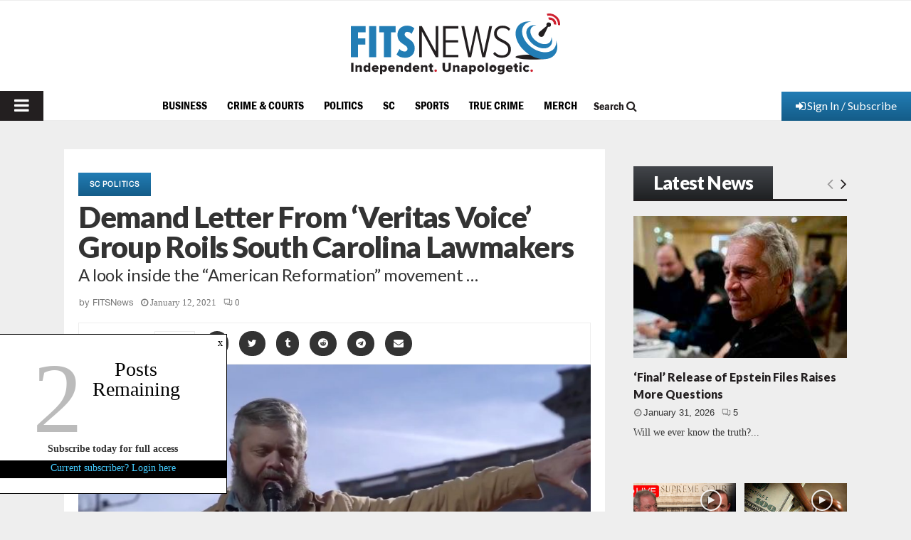

--- FILE ---
content_type: text/html; charset=utf-8
request_url: https://www.google.com/recaptcha/api2/aframe
body_size: 268
content:
<!DOCTYPE HTML><html><head><meta http-equiv="content-type" content="text/html; charset=UTF-8"></head><body><script nonce="kaJhqpMPk_ERbug1f6WAgQ">/** Anti-fraud and anti-abuse applications only. See google.com/recaptcha */ try{var clients={'sodar':'https://pagead2.googlesyndication.com/pagead/sodar?'};window.addEventListener("message",function(a){try{if(a.source===window.parent){var b=JSON.parse(a.data);var c=clients[b['id']];if(c){var d=document.createElement('img');d.src=c+b['params']+'&rc='+(localStorage.getItem("rc::a")?sessionStorage.getItem("rc::b"):"");window.document.body.appendChild(d);sessionStorage.setItem("rc::e",parseInt(sessionStorage.getItem("rc::e")||0)+1);localStorage.setItem("rc::h",'1769986249387');}}}catch(b){}});window.parent.postMessage("_grecaptcha_ready", "*");}catch(b){}</script></body></html>

--- FILE ---
content_type: application/javascript
request_url: https://www.fitsnews.com/wp-content/themes/pennews-child/custom-js/audioplayer.js?ver=6.2.8
body_size: 2051
content:
/*
	AUTHOR: Osvaldas Valutis, www.osvaldas.info
*/
(function($, window, document, undefined) {
    var isTouch = 'ontouchstart' in window,
        eStart = isTouch ? 'touchstart' : 'mousedown',
        eMove = isTouch ? 'touchmove' : 'mousemove',
        eEnd = isTouch ? 'touchend' : 'mouseup',
        eCancel = isTouch ? 'touchcancel' : 'mouseup',
        secondsToTime = function(secs) {
            var hours = Math.floor(secs / 3600),
                minutes = Math.floor(secs % 3600 / 60),
                seconds = Math.ceil(secs % 3600 % 60);
            return (hours == 0 ? '' : hours > 0 && hours.toString().length < 2 ? '0' + hours + ':' : hours + ':') + (minutes.toString().length < 2 ? '0' + minutes : minutes) + ':' + (seconds.toString().length < 2 ? '0' + seconds : seconds);
        },
        canPlayType = function(file) {
            var audioElement = document.createElement('audio');
            return !!(audioElement.canPlayType && audioElement.canPlayType('audio/' + file.split('.').pop().toLowerCase() + ';').replace(/no/, ''));
        };

    $.fn.audioPlayer = function(params) {
        var params = $.extend({
                classPrefix: 'audioplayer',
                strPlay: '',
                strPause: '',
                strVolume: ''
            }, params),
            cssClass = {},
            cssClassSub = {
                playPause: 'playpause',
                playing: 'playing',
                time: 'time',
                timeCurrent: 'time-current',
                timeDuration: 'time-duration',
                bar: 'bar',
                barLoaded: 'bar-loaded',
                barPlayed: 'bar-played',
                volume: 'volume',
                volumeButton: 'volume-button',
                volumeAdjust: 'volume-adjust',
                noVolume: 'novolume',
                mute: 'mute',
                mini: 'mini'
            };

        for (var subName in cssClassSub)
            cssClass[subName] = params.classPrefix + '-' + cssClassSub[subName];

        this.each(function() {
            if ($(this).prop('tagName').toLowerCase() != 'audio')
                return false;

            var $this = $(this),
                audioFile = $this.attr('src'),
                isAutoPlay = $this.get(0).getAttribute('autoplay'),
                isAutoPlay = isAutoPlay === '' || isAutoPlay === 'autoplay' ? true : false,
                isLoop = $this.get(0).getAttribute('loop'),
                isLoop = isLoop === '' || isLoop === 'loop' ? true : false,
                isSupport = false;

            if (typeof audioFile === 'undefined') {
                $this.find('source').each(function() {
                    audioFile = $(this).attr('src');
                    if (typeof audioFile !== 'undefined' && canPlayType(audioFile)) {
                        isSupport = true;
                        return false;
                    }
                });
            } else if (canPlayType(audioFile)) isSupport = true;

            var thePlayer = $('<div class="' + params.classPrefix + '">' + (isSupport ? $('<div>').append($this.eq(0).clone()).html() : '<embed src="' + audioFile + '" width="0" height="0" volume="100" autostart="' + isAutoPlay.toString() + '" loop="' + isLoop.toString() + '" />') + '<div class="' + cssClass.playPause + '" title="' + params.strPlay + '"><a href="#" aria-label="Play/Pause">' + params.strPlay + '</a></div></div>'),
                theAudio = isSupport ? thePlayer.find('audio') : thePlayer.find('embed'),
                theAudio = theAudio.get(0);

            if (isSupport) {
                thePlayer.find('audio').css({
                    'width': 0,
                    'height': 0,
                    'visibility': 'hidden'
                });
                thePlayer.append('<div class="' + cssClass.time + ' ' + cssClass.timeCurrent + '"></div><div class="' + cssClass.bar + '"><div class="' + cssClass.barLoaded + '"></div><div class="' + cssClass.barPlayed + '"></div></div><div class="' + cssClass.time + ' ' + cssClass.timeDuration + '"></div><div class="' + cssClass.volume + '"><div class="' + cssClass.volumeButton + '" title="' + params.strVolume + '"><a href="#" aria-label="Volume">' + params.strVolume + '</a></div><div style="display:none;" class="hidden ' + cssClass.volumeAdjust + '"><div><div></div></div></div></div>');

                var theBar = thePlayer.find('.' + cssClass.bar),
                    barPlayed = thePlayer.find('.' + cssClass.barPlayed),
                    barLoaded = thePlayer.find('.' + cssClass.barLoaded),
                    timeCurrent = thePlayer.find('.' + cssClass.timeCurrent),
                    timeDuration = thePlayer.find('.' + cssClass.timeDuration),
                    volumeButton = thePlayer.find('.' + cssClass.volumeButton),
                    volumeAdjuster = thePlayer.find('.' + cssClass.volumeAdjust + ' > div'),
                    volumeDefault = 0,
                    adjustCurrentTime = function(e) {
                        theRealEvent = isTouch ? e.originalEvent.touches[0] : e;
                        theAudio.currentTime = Math.round((theAudio.duration * (theRealEvent.pageX - theBar.offset().left)) / theBar.width());
                    },
                    adjustVolume = function(e) {
                        theRealEvent = isTouch ? e.originalEvent.touches[0] : e;
                        theAudio.volume = Math.abs((theRealEvent.pageX - volumeAdjuster.offset().left) / volumeAdjuster.width());
                    },
                    updateLoadBar = setInterval(function() {
                      if (theAudio.buffered.length > 0) {
                        barLoaded.width((theAudio.buffered.end(0) / theAudio.duration) * 100 + '%');
                        if (theAudio.buffered.end(0) >= theAudio.duration)
                            clearInterval(updateLoadBar);
                      }
                    }, 100);

                var volumeTestDefault = theAudio.volume,
                    volumeTestValue = theAudio.volume = 0.111;
                if (Math.round(theAudio.volume * 1000) / 1000 == volumeTestValue) theAudio.volume = volumeTestDefault;
                else thePlayer.addClass(cssClass.noVolume);

                timeDuration.html('&hellip;');
                timeCurrent.text(secondsToTime(0));

                theAudio.addEventListener('loadeddata', function() {
                    timeDuration.text(secondsToTime(theAudio.duration));
                    volumeAdjuster.find('div').width(theAudio.volume * 100 + '%');
                    volumeDefault = theAudio.volume;
                });

                theAudio.addEventListener('timeupdate', function() {
                    timeCurrent.text(secondsToTime(theAudio.currentTime));
                    barPlayed.width((theAudio.currentTime / theAudio.duration) * 100 + '%');
                });

                theAudio.addEventListener('volumechange', function() {
                    volumeAdjuster.find('div').width(theAudio.volume * 100 + '%');
                    if (theAudio.volume > 0 && thePlayer.hasClass(cssClass.mute)) thePlayer.removeClass(cssClass.mute);
                    if (theAudio.volume <= 0 && !thePlayer.hasClass(cssClass.mute)) thePlayer.addClass(cssClass.mute);
                });

                theAudio.addEventListener('ended', function() {
                    thePlayer.removeClass(cssClass.playing);
                });

                theBar.on(eStart, function(e) {
                        adjustCurrentTime(e);
                        theBar.on(eMove, function(e) {
                            adjustCurrentTime(e);
                        });
                    })
                    .on(eCancel, function() {
                        theBar.unbind(eMove);
                    });

                volumeButton.on('click', function() {
                    if (thePlayer.hasClass(cssClass.mute)) {
                        thePlayer.removeClass(cssClass.mute);
                        theAudio.volume = volumeDefault;
                    } else {
                        thePlayer.addClass(cssClass.mute);
                        volumeDefault = theAudio.volume;
                        theAudio.volume = 0;
                    }
                    return false;
                });
                volumeButton.on('mouseover', function() {
                    if (volumeAdjuster.parent().hasClass('hidden')) {
                        
                        volumeAdjuster.parent().show();
                    } else {
                        
                    }
                    return false;
                });

                volumeAdjuster.on(eStart, function(e) {
                        adjustVolume(e);
                        volumeAdjuster.on(eMove, function(e) {
                            adjustVolume(e);
                        });
                    })
                    .on(eCancel, function() {
                        volumeAdjuster.unbind(eMove);
                    });
            } else thePlayer.addClass(cssClass.mini);

            if (isAutoPlay) thePlayer.addClass(cssClass.playing);

            thePlayer.find('.' + cssClass.playPause).on('click', function() {

                
                var allAudioEls = $('.audio-wrap audio').not($(this).prev()).parent();

               
                allAudioEls.each(function() {
                    let thePlayera=  $(this);
                    let plabutton = $(this).find('.' + cssClass.playPause);
                    var theAudioPlayer=$(this).find('audio');
                    
                        
                           
                         if (thePlayera.hasClass(cssClass.playing)) {
                            
                            plabutton.attr('title', params.strPlay).find('a').html(params.strPlay);
                            thePlayera.removeClass(cssClass.playing);
                            theAudioPlayer[0].pause();
                         
                        }
                        

                    
                      });
                
                   
               
            

                if (thePlayer.hasClass(cssClass.playing)) {
                    $(this).attr('title', params.strPlay).find('a').html(params.strPlay);
                    thePlayer.removeClass(cssClass.playing);
                    isSupport ? theAudio.pause() : theAudio.Stop();

                } else {
                    $(this).attr('title', params.strPause).find('a').html(params.strPause);
                    thePlayer.addClass(cssClass.playing);
                    isSupport ? theAudio.play() : theAudio.Play();

                }

                




                return false;
            });

            $this.replaceWith(thePlayer);
        });
        return this;
    };
})(jQuery, window, document);
